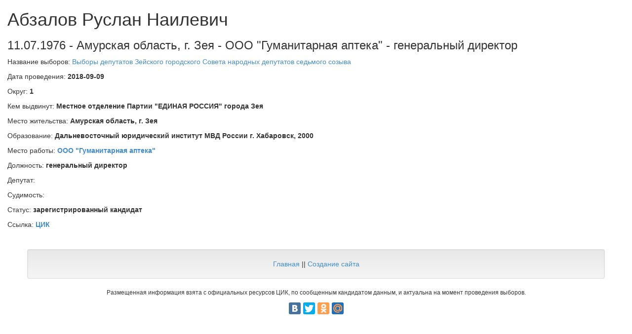

--- FILE ---
content_type: text/html; charset=utf-8
request_url: https://elections.istra-da.ru/person/922459/
body_size: 2995
content:
<!DOCTYPE html>
<html lang='ru'>
  <head>
    <meta name="viewport" content="width=device-width, initial-scale=1.0">
    <!-- <link rel="stylesheet" href="/static/django_tables2/themes/paleblue/css/screen.css" /> -->
    <!-- <link rel="stylesheet" href="/static/TableFilter/filtergrid.css" /> -->
    <script src="/static/TableFilter/tablefilter_all_min.js"></script>
    <link rel="shortcut icon" href="/favicon.ico" type="image/x-icon">
    <!-- Latest compiled and minified CSS -->
    <link rel="stylesheet" href="//maxcdn.bootstrapcdn.com/bootstrap/3.2.0/css/bootstrap.min.css">

    <!-- Optional theme -->
    <link rel="stylesheet" href="//maxcdn.bootstrapcdn.com/bootstrap/3.2.0/css/bootstrap-theme.min.css">

    <script src="https://ajax.googleapis.com/ajax/libs/jquery/2.2.4/jquery.min.js"></script>

    <!-- Latest compiled and minified JavaScript -->
    <script src="//maxcdn.bootstrapcdn.com/bootstrap/3.2.0/js/bootstrap.min.js"></script>

    <title>Абзалов Руслан Наилевич - Амурская область, г. Зея - Сервис информации по выборам и кандидатам</title>
    <meta name="description" content="Абзалов Руслан Наилевич - Амурская область, г. Зея - ООО &quot;Гуманитарная аптека&quot; - генеральный директор" />
    
    
    
    <script async src="//pagead2.googlesyndication.com/pagead/js/adsbygoogle.js"></script>
    <script>
      (adsbygoogle = window.adsbygoogle || []).push({
        google_ad_client: "ca-pub-8811489733951561",
        enable_page_level_ads: true
      });
    </script>
  </head>
<body>

<!-- Yandex.Metrika counter -->
<script type="text/javascript">
    (function (d, w, c) {
        (w[c] = w[c] || []).push(function() {
            try {
                w.yaCounter37934985 = new Ya.Metrika({
                    id:37934985,
                    clickmap:true,
                    trackLinks:true,
                    accurateTrackBounce:true
                });
            } catch(e) { }
        });

        var n = d.getElementsByTagName("script")[0],
            s = d.createElement("script"),
            f = function () { n.parentNode.insertBefore(s, n); };
        s.type = "text/javascript";
        s.async = true;
        s.src = "https://mc.yandex.ru/metrika/watch.js";

        if (w.opera == "[object Opera]") {
            d.addEventListener("DOMContentLoaded", f, false);
        } else { f(); }
    })(document, window, "yandex_metrika_callbacks");
</script>
<noscript><div><img src="https://mc.yandex.ru/watch/37934985" style="position:absolute; left:-9999px;" alt="" /></div></noscript>
<!-- /Yandex.Metrika counter -->

<div class='container-fluid'>
    

<h1>
    Абзалов Руслан Наилевич
</h1>
<h3>
    11.07.1976 - Амурская область, г. Зея - ООО &quot;Гуманитарная аптека&quot; - генеральный директор
</h3>




    <p>Название выборов: <a href='/election/91774/'>Выборы депутатов Зейского городского Cовета народных депутатов  седьмого созыва</a></p>
    <p>Дата проведения: <b>2018-09-09</b></p>
    <p>Округ: <b>1</b></p>
    <p>Кем выдвинут: <b>Местное отделение Партии &quot;ЕДИНАЯ РОССИЯ&quot; города Зея</b></p>
    <p>Место жительства: <b>Амурская область, г. Зея</b></p>
    <p>Образование: <b>Дальневосточный юридический институт МВД России г. Хабаровск, 2000</b></p>
    <p>Место работы: <b><a href="/?firm_name_exact=%D0%9E%D0%9E%D0%9E%20%22%D0%93%D1%83%D0%BC%D0%B0%D0%BD%D0%B8%D1%82%D0%B0%D1%80%D0%BD%D0%B0%D1%8F%20%D0%B0%D0%BF%D1%82%D0%B5%D0%BA%D0%B0%22">ООО &quot;Гуманитарная аптека&quot;</a></b></p>
    <p>Должность: <b>генеральный директор</b></p>
    <p>Депутат: <b></b></p>
    <p>Судимость: <b></b></p>
    <p>Статус: <b>зарегистрированный кандидат</b></p>
    <p>Ссылка: <b><a href="http://www.amur.vybory.izbirkom.ru/region/region/amur?action=show&amp;root=1&amp;tvd=4284006124233&amp;vrn=4284006124233&amp;region=28&amp;global=&amp;sub_region=0&amp;prver=0&amp;pronetvd=null&amp;type=341&amp;vibid=4284006125088" rel="nofollow">ЦИК</a></b></p>








</div>

<footer>
    <div class="container">
        <div class='row text-center' style="margin-top: 15px; margin-bottom: 15px">
            <!-- Yandex.RTB R-A-261408-1 -->
<div id="yandex_rtb_R-A-261408-1"></div>
<script type="text/javascript">
    (function(w, d, n, s, t) {
        w[n] = w[n] || [];
        w[n].push(function() {
            Ya.Context.AdvManager.render({
                blockId: "R-A-261408-1",
                renderTo: "yandex_rtb_R-A-261408-1",
                async: true
            }, function() {
                var g = document.createElement("ins");
                g.className = "adsbygoogle";
                g.style.display = "block";
                g.setAttribute("data-ad-client", "ca-pub-8811489733951561");
                g.setAttribute("data-ad-slot", "1755068535");
                g.setAttribute("data-ad-format", "auto");
                document.getElementById("yandex_rtb_R-A-261408-1").appendChild(g);
                (adsbygoogle = window.adsbygoogle || []).push({});
            });
        });
        t = d.getElementsByTagName("script")[0];
        s = d.createElement("script");
        s.type = "text/javascript";
        s.src = "//an.yandex.ru/system/context.js";
        s.async = true;
        t.parentNode.insertBefore(s, t);
    })(this, this.document, "yandexContextAsyncCallbacks");
</script>
        </div>
        <!-- <div class='row text-center' style="margin-top: 15px; margin-bottom: 15px">
            <script async src="//pagead2.googlesyndication.com/pagead/js/adsbygoogle.js"></script>
            <!-- Elections ->
            <ins class="adsbygoogle"
                 style="display:block"
                 data-ad-client="ca-pub-8811489733951561"
                 data-ad-slot="1755068535"
                 data-ad-format="auto"></ins>
            <script>
                (adsbygoogle = window.adsbygoogle || []).push({});
            </script>
        </div>-->
        <div class="row">
            <div class="well text-center">
                <a href="/">Главная</a>
                ||
                <a href="http://kulikovpavel.ru">Создание сайта</a>


            </div>

        </div>
        <div class='row text-center'>
            <p class="small">Размещенная информация взята с официальных ресурсов ЦИК, по сообщенным кандидатом данным, и актуальна на момент проведения выборов.</p>
        </div>
        <div class='row text-center'>
            <script type="text/javascript" src="//yandex.st/share/share.js"
                    charset="utf-8"></script>
            <div class="yashare-auto-init" data-yashareL10n="ru" data-yashareQuickServices="vkontakte,facebook,twitter,odnoklassniki,moimir" data-yashareTheme="counter"></div>
        </div>
    </div>
</footer>


</body>
</html>


--- FILE ---
content_type: text/html; charset=utf-8
request_url: https://www.google.com/recaptcha/api2/aframe
body_size: 265
content:
<!DOCTYPE HTML><html><head><meta http-equiv="content-type" content="text/html; charset=UTF-8"></head><body><script nonce="GIfxCSyyIOmJAQlnm5Ilpg">/** Anti-fraud and anti-abuse applications only. See google.com/recaptcha */ try{var clients={'sodar':'https://pagead2.googlesyndication.com/pagead/sodar?'};window.addEventListener("message",function(a){try{if(a.source===window.parent){var b=JSON.parse(a.data);var c=clients[b['id']];if(c){var d=document.createElement('img');d.src=c+b['params']+'&rc='+(localStorage.getItem("rc::a")?sessionStorage.getItem("rc::b"):"");window.document.body.appendChild(d);sessionStorage.setItem("rc::e",parseInt(sessionStorage.getItem("rc::e")||0)+1);localStorage.setItem("rc::h",'1769157602176');}}}catch(b){}});window.parent.postMessage("_grecaptcha_ready", "*");}catch(b){}</script></body></html>